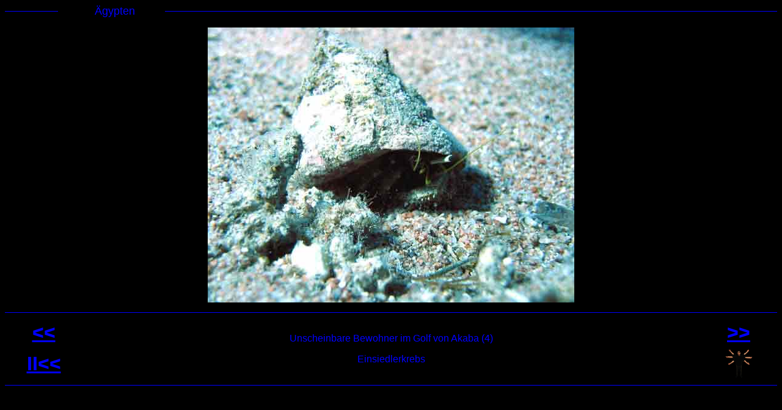

--- FILE ---
content_type: text/html
request_url: http://seitenlang.de/Foto2a60.htm
body_size: 1092
content:
<html>

<head>
<meta http-equiv="Content-Language" content="de">
<meta http-equiv="Content-Type" content="text/html; charset=windows-1252">
<meta name="GENERATOR" content="Microsoft FrontPage 5.0">
<meta name="copyright" content="Marco Niemann, N.I.P.">
<meta name="keywords" content="Tauchen Unterwasser Foto Photo Akaba Ägypten Dahab Sinai diving diver"
<meta name="description" content="Tauchen Unterwasser Foto Photo Akaba Ägypten Dahab Sinai diving diver"
<meta name="ProgId" content="FrontPage.Editor.Document">
<title>Ägypten Photo Foto Unterwasser </title>

</head>

<body bgcolor="#000000" link="#000000" vlink="#000000">

<table id="AutoNumber1" style="BORDER-COLLAPSE: collapse" borderColor="#000000" cellSpacing="0" cellPadding="0" width="100%" border="0">
  <tr>
    <td align="justify" width="5%"><hr color="#0000ff" noShade SIZE="1"></td>
    <td align="justify" width="10%">
    <p align="center"><font face="Arial" color="#0000ff" size="4">&nbsp;<span style="BACKGROUND-COLOR: #000000"> </span><span style="BACKGROUND-COLOR: #000000"> 
    Ägypten</span></font></td>
    <td align="justify" width="57%"><hr color="#0000ff" SIZE="1"></td>
  </tr>
</table>
<p align="center"><font color="#ffffff">
<a href="Foto2a70.htm">
<img src="Bild2a60.jpg" border="0" width="600" height="450"></a></font></p>
<hr color="#0000ff" noShade SIZE="1">
<table id="AutoNumber2" style="BORDER-COLLAPSE: collapse" cellSpacing="0" borderColorDark="#000000" cellPadding="0" width="100%" borderColorLight="#000000" border="0">
  <tr>
    <td width="10%" height="50">
    <p align="center"><b><font face="Arial" color="#0000ff" size="6">
    <a href="Foto2a50.htm"><font color="#0000FF">&lt;&lt;</font></a></font></b></td>
    <td width="80%" height="100" rowSpan="2">
    <p align="center"><font face="Arial" color="#0000ff">Unscheinbare Bewohner 
    im Golf von Akaba (4)</font></p>
    <p align="center"><font face="Arial" color="#0000FF">Einsiedlerkrebs</font></p>
    </td>
    <td align="middle" width="10%" height="50">
    <b>
    <font face="Arial" color="#0000ff" size="6"><a href="Foto2a70.htm">
    <font color="#0000FF">&gt;&gt;</font></a></font></b></td>
  </tr>
  <tr>
    <td width="10%" height="50">
    <p align="center"><b><font face="Arial" color="#0000ff" size="6">
    <a href="fotoalbum.htm"><font color="#0000FF">II&lt;&lt;</font></a></font></b></td>
    <td align="middle" width="10%" height="50">
    <b><font size="4" face="Arial">
      <a target="_top" href="index.htm">
      <img border="0" src="z.gif" width="45" height="52" alt="Zurück"></a></font></b></td>
  </tr>
</table>
<hr color="#0000ff" SIZE="1">


<script src="https://www.google-analytics.com/urchin.js" type="text/javascript">
      </script>
<script type="text/javascript">
_uacct = "UA-1725246-1";
urchinTracker();
      </script>




</body>

</html>